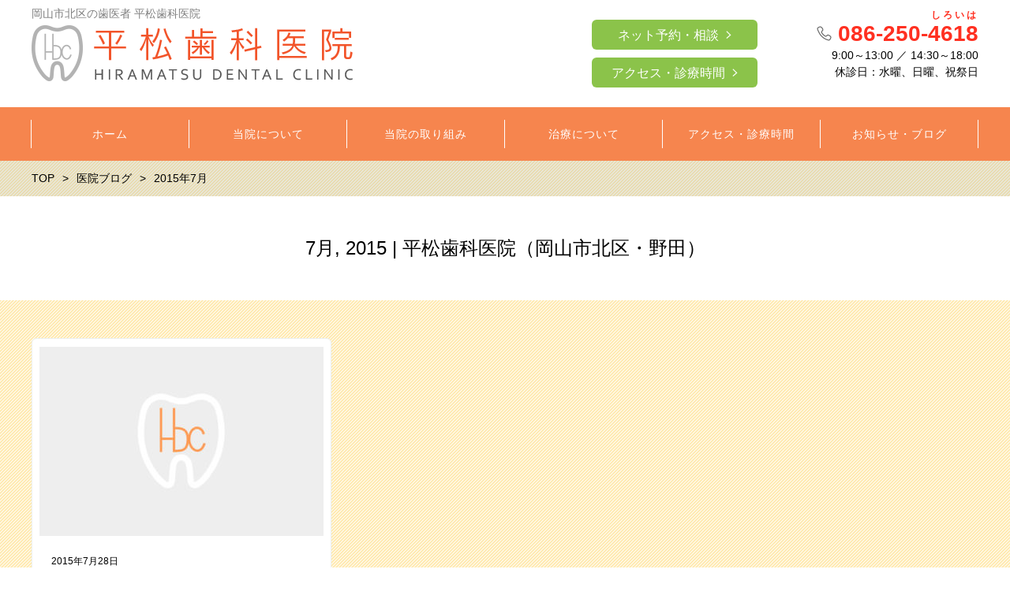

--- FILE ---
content_type: text/html; charset=UTF-8
request_url: https://hiramatsu-dental.net/2015/07/
body_size: 8347
content:
<!DOCTYPE html>
<html dir="ltr" lang="ja" prefix="og: https://ogp.me/ns#" prefix="og: http://ogp.me/ns# fb: http://ogp.me/ns/fb# article: http://ogp.me/ns/article#">
<head>
	<meta http-equiv="X-UA-Compatible" content="IE=edge,chrome=1">
<meta charset="UTF-8">
<meta name="viewport" content="width=device-width">

<!--[if lt IE 9]>
<script src="https://hiramatsu-dental.net/wp-content/themes/dt18/js/html5shiv.js"></script>
<![endif]-->
	
	
		<!-- All in One SEO 4.8.7 - aioseo.com -->
		<title>7月, 2015 | 平松歯科医院（岡山市北区・野田）</title>
	<meta name="robots" content="noindex, max-image-preview:large" />
	<link rel="canonical" href="https://hiramatsu-dental.net/2015/07/" />
	<meta name="generator" content="All in One SEO (AIOSEO) 4.8.7" />
		<script type="application/ld+json" class="aioseo-schema">
			{"@context":"https:\/\/schema.org","@graph":[{"@type":"BreadcrumbList","@id":"https:\/\/hiramatsu-dental.net\/2015\/07\/#breadcrumblist","itemListElement":[{"@type":"ListItem","@id":"https:\/\/hiramatsu-dental.net#listItem","position":1,"name":"\u30db\u30fc\u30e0","item":"https:\/\/hiramatsu-dental.net","nextItem":{"@type":"ListItem","@id":"https:\/\/hiramatsu-dental.net\/2015\/#listItem","name":2015}},{"@type":"ListItem","@id":"https:\/\/hiramatsu-dental.net\/2015\/#listItem","position":2,"name":2015,"item":"https:\/\/hiramatsu-dental.net\/2015\/","nextItem":{"@type":"ListItem","@id":"https:\/\/hiramatsu-dental.net\/2015\/07\/#listItem","name":"07"},"previousItem":{"@type":"ListItem","@id":"https:\/\/hiramatsu-dental.net#listItem","name":"\u30db\u30fc\u30e0"}},{"@type":"ListItem","@id":"https:\/\/hiramatsu-dental.net\/2015\/07\/#listItem","position":3,"name":"07","previousItem":{"@type":"ListItem","@id":"https:\/\/hiramatsu-dental.net\/2015\/#listItem","name":2015}}]},{"@type":"CollectionPage","@id":"https:\/\/hiramatsu-dental.net\/2015\/07\/#collectionpage","url":"https:\/\/hiramatsu-dental.net\/2015\/07\/","name":"7\u6708, 2015 | \u5e73\u677e\u6b6f\u79d1\u533b\u9662\uff08\u5ca1\u5c71\u5e02\u5317\u533a\u30fb\u91ce\u7530\uff09","inLanguage":"ja","isPartOf":{"@id":"https:\/\/hiramatsu-dental.net\/#website"},"breadcrumb":{"@id":"https:\/\/hiramatsu-dental.net\/2015\/07\/#breadcrumblist"}},{"@type":"Organization","@id":"https:\/\/hiramatsu-dental.net\/#organization","name":"\u5e73\u677e\u6b6f\u79d1\u533b\u9662\uff08\u5ca1\u5c71\u5e02\u5317\u533a\u30fb\u91ce\u7530\uff09","url":"https:\/\/hiramatsu-dental.net\/"},{"@type":"WebSite","@id":"https:\/\/hiramatsu-dental.net\/#website","url":"https:\/\/hiramatsu-dental.net\/","name":"\u5e73\u677e\u6b6f\u79d1\u533b\u9662\uff08\u5ca1\u5c71\u5e02\u5317\u533a\u30fb\u91ce\u7530\uff09","inLanguage":"ja","publisher":{"@id":"https:\/\/hiramatsu-dental.net\/#organization"}}]}
		</script>
		<!-- All in One SEO -->

<link rel='dns-prefetch' href='//s.w.org' />
		<script type="text/javascript">
			window._wpemojiSettings = {"baseUrl":"https:\/\/s.w.org\/images\/core\/emoji\/13.0.1\/72x72\/","ext":".png","svgUrl":"https:\/\/s.w.org\/images\/core\/emoji\/13.0.1\/svg\/","svgExt":".svg","source":{"concatemoji":"https:\/\/hiramatsu-dental.net\/wp-includes\/js\/wp-emoji-release.min.js?ver=5.7.14"}};
			!function(e,a,t){var n,r,o,i=a.createElement("canvas"),p=i.getContext&&i.getContext("2d");function s(e,t){var a=String.fromCharCode;p.clearRect(0,0,i.width,i.height),p.fillText(a.apply(this,e),0,0);e=i.toDataURL();return p.clearRect(0,0,i.width,i.height),p.fillText(a.apply(this,t),0,0),e===i.toDataURL()}function c(e){var t=a.createElement("script");t.src=e,t.defer=t.type="text/javascript",a.getElementsByTagName("head")[0].appendChild(t)}for(o=Array("flag","emoji"),t.supports={everything:!0,everythingExceptFlag:!0},r=0;r<o.length;r++)t.supports[o[r]]=function(e){if(!p||!p.fillText)return!1;switch(p.textBaseline="top",p.font="600 32px Arial",e){case"flag":return s([127987,65039,8205,9895,65039],[127987,65039,8203,9895,65039])?!1:!s([55356,56826,55356,56819],[55356,56826,8203,55356,56819])&&!s([55356,57332,56128,56423,56128,56418,56128,56421,56128,56430,56128,56423,56128,56447],[55356,57332,8203,56128,56423,8203,56128,56418,8203,56128,56421,8203,56128,56430,8203,56128,56423,8203,56128,56447]);case"emoji":return!s([55357,56424,8205,55356,57212],[55357,56424,8203,55356,57212])}return!1}(o[r]),t.supports.everything=t.supports.everything&&t.supports[o[r]],"flag"!==o[r]&&(t.supports.everythingExceptFlag=t.supports.everythingExceptFlag&&t.supports[o[r]]);t.supports.everythingExceptFlag=t.supports.everythingExceptFlag&&!t.supports.flag,t.DOMReady=!1,t.readyCallback=function(){t.DOMReady=!0},t.supports.everything||(n=function(){t.readyCallback()},a.addEventListener?(a.addEventListener("DOMContentLoaded",n,!1),e.addEventListener("load",n,!1)):(e.attachEvent("onload",n),a.attachEvent("onreadystatechange",function(){"complete"===a.readyState&&t.readyCallback()})),(n=t.source||{}).concatemoji?c(n.concatemoji):n.wpemoji&&n.twemoji&&(c(n.twemoji),c(n.wpemoji)))}(window,document,window._wpemojiSettings);
		</script>
		<style type="text/css">
img.wp-smiley,
img.emoji {
	display: inline !important;
	border: none !important;
	box-shadow: none !important;
	height: 1em !important;
	width: 1em !important;
	margin: 0 .07em !important;
	vertical-align: -0.1em !important;
	background: none !important;
	padding: 0 !important;
}
</style>
	<link rel='stylesheet' id='sbi_styles-css'  href='https://hiramatsu-dental.net/wp-content/plugins/instagram-feed/css/sbi-styles.min.css?ver=6.9.1' type='text/css' media='all' />
<link rel='stylesheet' id='wp-block-library-css'  href='https://hiramatsu-dental.net/wp-includes/css/dist/block-library/style.min.css?ver=5.7.14' type='text/css' media='all' />
<link rel='stylesheet' id='ns-common-css'  href='https://hiramatsu-dental.net/wp-content/themes/dt18/css/ns-common.css?ver=1.8.1.2' type='text/css' media='all' />
<link rel='stylesheet' id='blocks-theme-css'  href='https://hiramatsu-dental.net/wp-content/themes/dt18/css/blocks-theme.css?ver=1.8.1.2' type='text/css' media='all' />
<link rel='stylesheet' id='bxslider-css'  href='https://hiramatsu-dental.net/wp-content/themes/dt18/css/jquery.bxslider.css?ver=4.2.5f-1' type='text/css' media='all' />
<script type='text/javascript' src='https://hiramatsu-dental.net/wp-includes/js/jquery/jquery.min.js?ver=3.5.1' id='jquery-core-js'></script>
<script type='text/javascript' src='https://hiramatsu-dental.net/wp-includes/js/jquery/jquery-migrate.min.js?ver=3.3.2' id='jquery-migrate-js'></script>
<script type='text/javascript' src='https://hiramatsu-dental.net/wp-content/themes/dt18/js/jquery.bxslider.js?ver=4.2.14fix-1' id='bxslider-js'></script>
<script type='text/javascript' src='https://hiramatsu-dental.net/wp-content/themes/dt18/js/ofi.min.js?ver=3.2.3' id='objectFitImages-js'></script>
<script type='text/javascript' src='https://hiramatsu-dental.net/wp-content/themes/dt18/js/theia-sticky-sidebar.js?ver=4.2.5' id='theia-sticky-sidebar-js'></script>
<script type='text/javascript' id='site-js-extra'>
/* <![CDATA[ */
var NSTheme = {"bxslider":{"auto":true,"pause":10000,"touchEnabled":true}};
/* ]]> */
</script>
<script type='text/javascript' src='https://hiramatsu-dental.net/wp-content/themes/dt18/js/site.js?ver=1.8.1.2' id='site-js'></script>
<link rel="https://api.w.org/" href="https://hiramatsu-dental.net/wp-json/" /><link rel="EditURI" type="application/rsd+xml" title="RSD" href="https://hiramatsu-dental.net/xmlrpc.php?rsd" />
<link rel="wlwmanifest" type="application/wlwmanifest+xml" href="https://hiramatsu-dental.net/wp-includes/wlwmanifest.xml" /> 
<meta name="generator" content="WordPress 5.7.14" />
<link rel="index" href="https://hiramatsu-dental.net/" />
<style>
.header-col-left .header-banner-reservation .button, .header-col-right .header-banner-reservation .button {
	-moz-border-radius: 6px;
	-webkit-border-radius: 6px;
	border-radius: 6px;
}

.post-summary .item {
	-moz-border-radius: 6px;
	-webkit-border-radius: 6px;
	border-radius: 6px;
}

@media screen and (min-width: 569px) {
	.hover-post-summary-rich .post-summary .item a {
		-moz-border-radius: 6px;
		-webkit-border-radius: 6px;
		border-radius: 6px;
	}
}

@media screen and (max-width: 568px) {
	.front-new.sp-simple .items {
		-moz-border-radius: 6px;
		-webkit-border-radius: 6px;
		border-radius: 6px;
		overflow: hidden;
	}
	
	.front-new.sp-simple .item {
		-moz-border-radius: 0;
		-webkit-border-radius: 0;
		border-radius: 0;
	}
}

.single-author {
	-moz-border-radius: 6px;
	-webkit-border-radius: 6px;
	border-radius: 6px;
}

.post-content pre {
	-moz-border-radius: 6px;
	-webkit-border-radius: 6px;
	border-radius: 6px;
}

.pagination span, .pagination a {
	-moz-border-radius: 6px;
	-webkit-border-radius: 6px;
	border-radius: 6px;
}

.ns-button, button, input[type="button"], input[type="reset"], input[type="submit"], #header-menu-sp .header-banner-reservation .button, .front-new .footer .button, .single-cta .button, .single-buttonrow .button, .page-inquiry .button-contact, .widget_nsd_business_banner .button-contact {
	-moz-border-radius: 6px;
	-webkit-border-radius: 6px;
	border-radius: 6px;
}

select {
	-moz-border-radius: 6px;
	-webkit-border-radius: 6px;
	border-radius: 6px;
}

input[type="text"], input[type="search"], input[type="tel"], input[type="url"], input[type="email"], input[type="password"], input[type="datetime"], input[type="date"], input[type="month"], input[type="week"], input[type="time"], input[type="datetime-local"], input[type="number"], input[type="color"], textarea {
	-moz-border-radius: 6px;
	-webkit-border-radius: 6px;
	border-radius: 6px;
}

	.post-content h1, .post-content h2 {
	-moz-border-radius: 6px;
	-webkit-border-radius: 6px;
	border-radius: 6px;
}
	
	#header, .mainmenu-pc-short > .menu-item > ul {
	background-color: #ffffff;
}
	
.header-tel-color {
	color: #ff3021;
}


.header-menu-color, .header-menu-color .sub-menu, .header-menu-color .children {
	background-color: #f6854e;
}
.news-pick-inner1{
	border-color: #f6854e;
}
.faction__button a{
	color: #f6854e;
}

.header-menu-text-color {
	color: #ffffff;
}

.header-menu-text-color .mainmenu-pc-short a:hover, .header-menu-text-color .mainmenu-pc-short a:active {
	color: inherit;
	opacity: 0.8;
}

.header-menu-text-color .mainmenu-pc-short > .menu-item-has-children a:hover, .header-menu-text-color .mainmenu-pc-short > .menu-item-has-children a:active {
	opacity: 1;
}

.mainmenu-pc-full > li:first-child:before, .mainmenu-pc-full > li:after, .mainmenu-pc-full .sub-menu > li + li:before, .mainmenu-pc-full .children > li + li:before {
	background-color: #ffffff;
}

.mainmenu-sp > li, .mainmenu-pc-full .sub-menu, .mainmenu-pc-full .children, .mainmenu-sp .sub-menu, .mainmenu-sp .children {
	border-color: #ffffff;
}

#content {
	background-color: #ffebb5;
}

.label-color {
	color: #ffffff;
	background-color: #8bc34a;
}

.title-color, .comment-content h1, .comment-content h2, .comment-content h3 {
	color: #f25c00;
}

	.post-content h1, .post-content h2 {
		padding: 14px 16px;
		color: #ffffff;
		line-height: 1.2;
		background-color: #f25c00;
	}
	
	.post-content h3 {
		font-size: 1.7em;
	}
	
	.post-content h3:after {
		content: "";
		display: block;
		width: 100%;
		height: 2px;
		margin-top: 2px;
		background: -moz-linear-gradient(left, #f25c00 0%,#f25c00 20%,#cccccc 20.1%,#cccccc 100%); /* FF3.6-15 */
		background: -webkit-linear-gradient(left, #f25c00 0%,#f25c00 20%,#cccccc 20.1%,#cccccc 100%); /* Chrome10-25,Safari5.1-6 */
		background: linear-gradient(to right, #f25c00 0%,#f25c00 20%,#cccccc 20.1%,#cccccc 100%);
	}
	
	.post-content h4 {
		font-size: 1.3em;
	}

.button-color, .button-color:hover, .button-color:active,
.post-content .button-color, .post-content .button-color:hover, .post-content .button-color:active,
.text-white .button-color, .text-white .button-color:hover, .text-white .button-color:active,
.text-gray .button-color, .text-gray .button-color:hover, .text-gray .button-color:active {
	color: #ffffff;
	background-color: #8bc34a;
}

.ns-button-color, .ns-button-color:hover, .ns-button-color:active,
.ns-button-color-large, .ns-button-color-large:hover, .ns-button-color-large:active,
.ns-button-color-medium, .ns-button-color-medium:hover, .ns-button-color-medium:active,
.ns-button-color-small, .ns-button-color-small:hover, .ns-button-color-small:active {
	background-color: #8bc34a;
}

a.ns-button-color, a.ns-button-color:hover, a.ns-button-color:active,
a.ns-button-color-large, a.ns-button-color-large:hover, a.ns-button-color-large:active,
a.ns-button-color-medium, a.ns-button-color-medium:hover, a.ns-button-color-medium:active,
a.ns-button-color-small, a.ns-button-color-small:hover, a.ns-button-color-small:active {
	color: #ffffff;
}

#footer {
	background-color: #ebab84;
}

body, .footer-widgets .widget {
	color : #000000;
}

.post-content-main, .comment-content {
	font-size: 15px;
}

.post-content-main p, .post-content-main div, .post-content-main ul, .post-content-main dl, .post-content-main ol, .post-content-main blockquote, .post-content-main table, .post-content-main pre, .post-content-main figure, .comment-content p, .comment-content div, .comment-content ul, .comment-content dl, .comment-content ol, .comment-content blockquote, .comment-content table, .comment-content pre, .comment-content figure {
	margin-top: 23px;
	margin-bottom: 23px;
}

.post-content h1, .post-content h2, .post-content h3, .post-content h4, .post-content h5, .post-content h6, .comment-content h1, .comment-content h2, .comment-content h3, .comment-content h4, .comment-content h5, .comment-content h6 {
	margin-top: 46px;
	margin-bottom: 23px;
}


.post-content-sidebar {
    margin-top: 24px !important;
    margin-bottom: 0 !important;
}

a img:hover{
    opacity: 0.8;
}

@media (max-width: 736px){
#click_to_call_bar {
    margin: 2% 7% !important;
    width: 84% !important;
    height: 45px !important;
    line-height: 45px !important;
    -moz-border-radius: 6px;
    -webkit-border-radius: 6px;
    border-radius: 6px;
    z-index: 8 !important;
}
#footer{ padding-bottom:50px; }
}</style>
		<style type="text/css" id="wp-custom-css">
			.kazari {
	text-align: left;
}
@media (max-width: 568px) {
	.kazari {
		text-align: left;
		width: 40px;
		height: 30px;
	}
}
.ct-back {
	width: 100%;
	color: #fff;
	padding: 1em;
	background: #000 url("https://hiramatsu-dental.net/wp-content/uploads/computed-tomography_02.jpg") center / cover no-repeat;	
}		</style>
			<!-- Google Tag Manager -->
<script>(function(w,d,s,l,i){w[l]=w[l]||[];w[l].push({'gtm.start':
new Date().getTime(),event:'gtm.js'});var f=d.getElementsByTagName(s)[0],
j=d.createElement(s),dl=l!='dataLayer'?'&l='+l:'';j.async=true;j.src=
'https://www.googletagmanager.com/gtm.js?id='+i+dl;f.parentNode.insertBefore(j,f);
})(window,document,'script','dataLayer','GTM-K8L3S3Z');</script>
<!-- End Google Tag Manager -->
</head>

<body class="archive date hover-front-custom-rich">
	<!-- Google Tag Manager (noscript) -->
<noscript><iframe src="https://www.googletagmanager.com/ns.html?id=GTM-K8L3S3Z"
height="0" width="0" style="display:none;visibility:hidden"></iframe></noscript>
<!-- End Google Tag Manager (noscript) -->
<div class="overlay_resv">
	<div class="btn_area">
		<p>予約システムのページが開きます。</p>
		<p>予約完了後の<span>返信はありません</span>ので予めご了承ください。</p>
		<div class="resv_btn">
			<a class="button resv_btn-close">閉じる</a>
			<button class="resv_btn-open">予約に進む</button>
		</div>
	</div>
</div>
	<div id="fb-root"></div>
<script>(function(d, s, id) {
  var js, fjs = d.getElementsByTagName(s)[0];
  if (d.getElementById(id)) return;
  js = d.createElement(s); js.id = id;
  js.src = "//connect.facebook.net/ja_JP/sdk.js#xfbml=1&version=v2.4";
  fjs.parentNode.insertBefore(js, fjs);
}(document, 'script', 'facebook-jssdk'));</script>
	
	<div id="wrap">
					<div id="firstview" class="firstview-overleft">
								
								
				<header id="header" class="text-gray">
					<div class="container">
													<!-- サイトロゴ -->
							<div class="header-branding">
	<h1 class="header_h1">岡山市北区の歯医者 平松歯科医院</h1>
	<div class="title">
		<a href="https://hiramatsu-dental.net"><img width="407" height="71" src="https://hiramatsu-dental.net/wp-content/uploads/logo_pc.png" class="attachment-post-single-eyecatch size-post-single-eyecatch" alt="" loading="lazy" srcset="https://hiramatsu-dental.net/wp-content/uploads/logo_pc.png 407w, https://hiramatsu-dental.net/wp-content/uploads/logo_pc-300x52.png 300w" sizes="(max-width: 407px) 100vw, 407px" /></a>
	</div>
	
	<div class="title-sp">
		<a href="https://hiramatsu-dental.net"><img width="235" height="30" src="https://hiramatsu-dental.net/wp-content/uploads/logo_sp.png" class="attachment-post-single-eyecatch size-post-single-eyecatch" alt="" loading="lazy" /></a>
	</div>
</div><!-- .header-branding -->
												
							
							<div class="header-col-right">
																	
<div class="header-banner-item header-banner-reservation">
	<a href="https://v2.apodent.jp/app/entry/698/hrmtdc/" target="_blank" class="header-reservation-first resv-modal button button-color button-dark">ネット予約・相談</a>
	<a href="https://hiramatsu-dental.net/access/"  class="button button-color button-dark">アクセス・診療時間</a>
</div><!-- .header-banner-reservation -->																
																	<div class="header-banner-item header-banner-tel">
			<p class="tel">
							<span class="header-tel-color">
					086-250-4618				</span>
				<span class="header-tel-goro header-tel-color">しろいは</span>
					</p>
		
			<p class="hours">
			9:00～13:00 ／ 14:30～18:00<br />
休診日：水曜、日曜、祝祭日		</p>
	</div><!-- .header-banner-tel -->
							</div><!-- .header-right -->
												
												
												
						<!-- ヘッダースマートフォンメニュー -->
						<div class="header-sp-button ">
			<p class="header-sp-button-inner"></p>
	</div>
					</div><!-- .container -->
				</header><!-- #header -->
				
									<!-- メインメニュー PC (Full) -->
					<nav id="header-menu" class="header-menu-color header-menu-text-color text-white">
	<ul id="menu-%e3%83%a1%e3%82%a4%e3%83%b3%e3%83%a1%e3%83%8b%e3%83%a5%e3%83%bc" class="mainmenu mainmenu-pc mainmenu-pc-full"><li id="menu-item-569" class="menu-item menu-item-type-post_type menu-item-object-page menu-item-home menu-item-cols-6 menu-item-569"><a href="https://hiramatsu-dental.net/"><span>ホーム</span></a></li>
<li id="menu-item-649" class="menu-item menu-item-type-post_type menu-item-object-page menu-item-has-children menu-item-cols-6 menu-item-649"><a href="https://hiramatsu-dental.net/about_office/"><span>当院について</span></a>
<ul class="sub-menu">
	<li id="menu-item-557" class="menu-item menu-item-type-post_type menu-item-object-page menu-item-557"><a href="https://hiramatsu-dental.net/about_office/policy/"><span>医院理念</span></a></li>
	<li id="menu-item-558" class="menu-item menu-item-type-post_type menu-item-object-page menu-item-558"><a href="https://hiramatsu-dental.net/about_office/doctor/"><span>ドクター紹介</span></a></li>
	<li id="menu-item-556" class="menu-item menu-item-type-post_type menu-item-object-page menu-item-556"><a href="https://hiramatsu-dental.net/about_office/phototour/"><span>院内フォトツアー</span></a></li>
	<li id="menu-item-652" class="menu-item menu-item-type-post_type menu-item-object-page menu-item-652"><a href="https://hiramatsu-dental.net/about_office/equipment/"><span>院内設備へのこだわり</span></a></li>
	<li id="menu-item-2368" class="menu-item menu-item-type-post_type menu-item-object-page menu-item-2368"><a href="https://hiramatsu-dental.net/computed-tomography/"><span>歯科用CT</span></a></li>
	<li id="menu-item-2626" class="menu-item menu-item-type-post_type menu-item-object-page menu-item-2626"><a href="https://hiramatsu-dental.net/about_office/jaos/"><span>第一種歯科感染管理施設に認定されています</span></a></li>
</ul>
</li>
<li id="menu-item-718" class="menu-item menu-item-type-post_type menu-item-object-page menu-item-has-children menu-item-cols-6 menu-item-718"><a href="https://hiramatsu-dental.net/relief/"><span>当院の取り組み</span></a>
<ul class="sub-menu">
	<li id="menu-item-734" class="menu-item menu-item-type-post_type menu-item-object-page menu-item-734"><a href="https://hiramatsu-dental.net/relief/patience/"><span>治療中辛くなったとき・・・</span></a></li>
	<li id="menu-item-735" class="menu-item menu-item-type-post_type menu-item-object-page menu-item-735"><a href="https://hiramatsu-dental.net/relief/qa/"><span>知りたいにこたえます</span></a></li>
	<li id="menu-item-733" class="menu-item menu-item-type-post_type menu-item-object-page menu-item-733"><a href="https://hiramatsu-dental.net/relief/treatment_policy/"><span>診療方針～しっかり説明します</span></a></li>
	<li id="menu-item-732" class="menu-item menu-item-type-post_type menu-item-object-page menu-item-732"><a href="https://hiramatsu-dental.net/relief/4safties/"><span>４つの対策・ルール</span></a></li>
</ul>
</li>
<li id="menu-item-654" class="menu-item menu-item-type-post_type menu-item-object-page menu-item-has-children menu-item-cols-6 menu-item-654"><a href="https://hiramatsu-dental.net/treatment/"><span>治療について</span></a>
<ul class="sub-menu">
	<li id="menu-item-655" class="menu-item menu-item-type-post_type menu-item-object-page menu-item-655"><a href="https://hiramatsu-dental.net/treatment/peculiarity/"><span>治療のこだわり</span></a></li>
	<li id="menu-item-1395" class="menu-item menu-item-type-post_type menu-item-object-page menu-item-1395"><a href="https://hiramatsu-dental.net/treatment/botox/"><span>ボツリヌストキシン治療</span></a></li>
	<li id="menu-item-1396" class="menu-item menu-item-type-post_type menu-item-object-page menu-item-1396"><a href="https://hiramatsu-dental.net/treatment/massage/"><span>歯肉マッサージ</span></a></li>
	<li id="menu-item-2051" class="menu-item menu-item-type-post_type menu-item-object-page menu-item-2051"><a href="https://hiramatsu-dental.net/treatment/mouthguard/"><span>スポーツマウスガード</span></a></li>
	<li id="menu-item-707" class="menu-item menu-item-type-post_type menu-item-object-page menu-item-707"><a href="https://hiramatsu-dental.net/treatment/front_teeth/"><span>前歯のかぶせもの</span></a></li>
	<li id="menu-item-706" class="menu-item menu-item-type-post_type menu-item-object-page menu-item-706"><a href="https://hiramatsu-dental.net/treatment/crown/"><span>奥歯のかぶせもの</span></a></li>
	<li id="menu-item-705" class="menu-item menu-item-type-post_type menu-item-object-page menu-item-705"><a href="https://hiramatsu-dental.net/treatment/inlay/"><span>つめもの</span></a></li>
	<li id="menu-item-802" class="menu-item menu-item-type-post_type menu-item-object-page menu-item-802"><a href="https://hiramatsu-dental.net/treatment/denture/"><span>入れ歯</span></a></li>
	<li id="menu-item-674" class="menu-item menu-item-type-post_type menu-item-object-page menu-item-674"><a href="https://hiramatsu-dental.net/treatment/caries/"><span>むし歯の原因と治療</span></a></li>
	<li id="menu-item-678" class="menu-item menu-item-type-post_type menu-item-object-page menu-item-678"><a href="https://hiramatsu-dental.net/treatment/perio/"><span>歯周病とは</span></a></li>
</ul>
</li>
<li id="menu-item-560" class="menu-item menu-item-type-post_type menu-item-object-page menu-item-cols-6 menu-item-560"><a href="https://hiramatsu-dental.net/access/"><span>アクセス・診療時間</span></a></li>
<li id="menu-item-559" class="menu-item menu-item-type-post_type menu-item-object-page current_page_parent menu-item-cols-6 menu-item-559"><a href="https://hiramatsu-dental.net/blog/"><span>お知らせ・ブログ</span></a></li>
</ul></nav><!-- #header-menu -->
								
				<!-- メインメニュー SP -->
				<div id="header-menu-sp" class="header-menu-color text-white">
	<!-- メニュー -->
	<ul id="menu-%e3%83%a1%e3%82%a4%e3%83%b3%e3%83%a1%e3%83%8b%e3%83%a5%e3%83%bc-1" class="mainmenu mainmenu-sp header-menu-text-color"><li class="menu-item menu-item-type-post_type menu-item-object-page menu-item-home menu-item-569"><a href="https://hiramatsu-dental.net/"><span>ホーム</span></a></li>
<li class="menu-item menu-item-type-post_type menu-item-object-page menu-item-has-children menu-item-649"><a href="https://hiramatsu-dental.net/about_office/"><span>当院について</span></a>
<ul class="sub-menu">
	<li class="menu-item menu-item-type-post_type menu-item-object-page menu-item-557"><a href="https://hiramatsu-dental.net/about_office/policy/"><span>医院理念</span></a></li>
	<li class="menu-item menu-item-type-post_type menu-item-object-page menu-item-558"><a href="https://hiramatsu-dental.net/about_office/doctor/"><span>ドクター紹介</span></a></li>
	<li class="menu-item menu-item-type-post_type menu-item-object-page menu-item-556"><a href="https://hiramatsu-dental.net/about_office/phototour/"><span>院内フォトツアー</span></a></li>
	<li class="menu-item menu-item-type-post_type menu-item-object-page menu-item-652"><a href="https://hiramatsu-dental.net/about_office/equipment/"><span>院内設備へのこだわり</span></a></li>
	<li class="menu-item menu-item-type-post_type menu-item-object-page menu-item-2368"><a href="https://hiramatsu-dental.net/computed-tomography/"><span>歯科用CT</span></a></li>
	<li class="menu-item menu-item-type-post_type menu-item-object-page menu-item-2626"><a href="https://hiramatsu-dental.net/about_office/jaos/"><span>第一種歯科感染管理施設に認定されています</span></a></li>
</ul>
</li>
<li class="menu-item menu-item-type-post_type menu-item-object-page menu-item-has-children menu-item-718"><a href="https://hiramatsu-dental.net/relief/"><span>当院の取り組み</span></a>
<ul class="sub-menu">
	<li class="menu-item menu-item-type-post_type menu-item-object-page menu-item-734"><a href="https://hiramatsu-dental.net/relief/patience/"><span>治療中辛くなったとき・・・</span></a></li>
	<li class="menu-item menu-item-type-post_type menu-item-object-page menu-item-735"><a href="https://hiramatsu-dental.net/relief/qa/"><span>知りたいにこたえます</span></a></li>
	<li class="menu-item menu-item-type-post_type menu-item-object-page menu-item-733"><a href="https://hiramatsu-dental.net/relief/treatment_policy/"><span>診療方針～しっかり説明します</span></a></li>
	<li class="menu-item menu-item-type-post_type menu-item-object-page menu-item-732"><a href="https://hiramatsu-dental.net/relief/4safties/"><span>４つの対策・ルール</span></a></li>
</ul>
</li>
<li class="menu-item menu-item-type-post_type menu-item-object-page menu-item-has-children menu-item-654"><a href="https://hiramatsu-dental.net/treatment/"><span>治療について</span></a>
<ul class="sub-menu">
	<li class="menu-item menu-item-type-post_type menu-item-object-page menu-item-655"><a href="https://hiramatsu-dental.net/treatment/peculiarity/"><span>治療のこだわり</span></a></li>
	<li class="menu-item menu-item-type-post_type menu-item-object-page menu-item-1395"><a href="https://hiramatsu-dental.net/treatment/botox/"><span>ボツリヌストキシン治療</span></a></li>
	<li class="menu-item menu-item-type-post_type menu-item-object-page menu-item-1396"><a href="https://hiramatsu-dental.net/treatment/massage/"><span>歯肉マッサージ</span></a></li>
	<li class="menu-item menu-item-type-post_type menu-item-object-page menu-item-2051"><a href="https://hiramatsu-dental.net/treatment/mouthguard/"><span>スポーツマウスガード</span></a></li>
	<li class="menu-item menu-item-type-post_type menu-item-object-page menu-item-707"><a href="https://hiramatsu-dental.net/treatment/front_teeth/"><span>前歯のかぶせもの</span></a></li>
	<li class="menu-item menu-item-type-post_type menu-item-object-page menu-item-706"><a href="https://hiramatsu-dental.net/treatment/crown/"><span>奥歯のかぶせもの</span></a></li>
	<li class="menu-item menu-item-type-post_type menu-item-object-page menu-item-705"><a href="https://hiramatsu-dental.net/treatment/inlay/"><span>つめもの</span></a></li>
	<li class="menu-item menu-item-type-post_type menu-item-object-page menu-item-802"><a href="https://hiramatsu-dental.net/treatment/denture/"><span>入れ歯</span></a></li>
	<li class="menu-item menu-item-type-post_type menu-item-object-page menu-item-674"><a href="https://hiramatsu-dental.net/treatment/caries/"><span>むし歯の原因と治療</span></a></li>
	<li class="menu-item menu-item-type-post_type menu-item-object-page menu-item-678"><a href="https://hiramatsu-dental.net/treatment/perio/"><span>歯周病とは</span></a></li>
</ul>
</li>
<li class="menu-item menu-item-type-post_type menu-item-object-page menu-item-560"><a href="https://hiramatsu-dental.net/access/"><span>アクセス・診療時間</span></a></li>
<li class="menu-item menu-item-type-post_type menu-item-object-page current_page_parent menu-item-559"><a href="https://hiramatsu-dental.net/blog/"><span>お知らせ・ブログ</span></a></li>
</ul>	
	<!-- ヘッダーバナー -->
	<div class="header-banner">
					
<div class="header-banner-item header-banner-reservation">
	<a href="https://v2.apodent.jp/app/entry/698/hrmtdc/" target="_blank" class="header-reservation-first resv-modal button button-color button-dark">ネット予約・相談</a>
	<a href="https://hiramatsu-dental.net/access/"  class="button button-color button-dark">アクセス・診療時間</a>
</div><!-- .header-banner-reservation -->				
					<div class="header-banner-item header-banner-tel">
			<p class="tel">
							<span class="header-tel-color">
					086-250-4618				</span>
				<span class="header-tel-goro header-tel-color">しろいは</span>
					</p>
		
			<p class="hours">
			9:00～13:00 ／ 14:30～18:00<br />
休診日：水曜、日曜、祝祭日		</p>
	</div><!-- .header-banner-tel -->
				
				
			</div><!-- .header-banner -->
</div><!-- #header-menu -->
				
							</div>
				
		<div id="content" class="content-bg-image-white">
							<!-- パンくずリスト -->
				<div id="breadcrumb">
		<ul itemscope itemtype="http://schema.org/BreadcrumbList">
									<li itemprop="itemListElement" itemscope itemtype="http://schema.org/ListItem">
					<a itemprop="item" href="https://hiramatsu-dental.net"><span itemprop="name">TOP</span></a>
				</li>
												<li itemprop="itemListElement" itemscope itemtype="http://schema.org/ListItem">
					<a itemprop="item" href="https://hiramatsu-dental.net/blog/"><span itemprop="name">医院ブログ</span></a>
				</li>
												<li itemprop="itemListElement" itemscope itemtype="http://schema.org/ListItem">
					<span itemprop="name">2015年7月</span>
				</li>
						</ul>
</div><!-- #breadcrumb -->
			
	<div class="archive-posts post-summary">
					<header class="header ">
				<h2 class="title">
					7月, 2015 | 平松歯科医院（岡山市北区・野田）				</h2>
			</header>
				
		<div class="items">
			<ul>
									<li class="item item-post">
	<a href="https://hiramatsu-dental.net/2015/07/28/%e2%98%86%e3%81%8a%e7%9f%a5%e3%82%89%e3%81%9b%e2%98%86%e3%80%80%ef%bd%8b/">
				<div class="eyecatch" style="background-image: url(https://hiramatsu-dental.net/wp-content/uploads/no-image-360x240.jpg);">
		</div>
		
		<div class="detail">
			<p class="date"><span>2015年7月28日</span></p>
			
			<div class="text">
				<h3 class="title">☆お知らせ☆　Ｋ</h3>
				
				<div class="excerpt">
					<p>&nbsp; こんにちは★! &nbsp; 梅雨が明けて本当に暑くなり…</p>
				</div>
			</div>
			
			<div class="info tip-list">
				<ul class="category">
												<li class="tip label-color">お知らせ</li>
										</ul>
			</div>
		</div>
	</a>
</li><!-- .item -->
							</ul>
		</div>
		
			</div><!-- .home-posts -->


		</div><!-- #content -->
		
					<footer id="footer" class="text-gray">
				<!-- ページアップボタン -->
				<div class="footer-pageup">
					<a href="#" class="button-color button-dark">トップへ戻る</a>
				</div>
				
				<!-- フッターウィジェット -->
									<div class="footer-widgets">
						<div class="col col-left">
							<div id="custom_html-2" class="widget_text widget widget_custom_html"><div class="textwidget custom-html-widget"><a href="/relief/"><img class="aligncenter size-full" src="https://hiramatsu-dental.net/wp-content/uploads/widget_safe_03.png" alt="当院の取り組み" /></a></div></div>						</div>
						
						<div class="col col-center">
							<div id="custom_html-3" class="widget_text widget widget_custom_html"><div class="textwidget custom-html-widget"><a href="/blog/"><img class="aligncenter size-full" src="https://hiramatsu-dental.net/wp-content/uploads/widget_blog_03.png" alt="医院ブログ" /></a></div></div>						</div>
						
						<div class="col col-right">
							<div id="custom_html-4" class="widget_text widget widget_custom_html"><div class="textwidget custom-html-widget"><a href="https://v2.apodent.jp/app/entry/698/hrmtdc/" target="_blank" rel="noopener" class="resv-modal  footer-reservation-first"><img class="aligncenter" src="https://hiramatsu-dental.net/wp-content/uploads/widget_reservation.png" alt="ネット予約" width="568" height="270" /></a></div></div>						</div>
					</div>
								
				<!-- フッターコンテンツ -->
								
				<!-- クレジット -->
				<div class="footer-credit">
					Copyright © 平松歯科医院へお気軽にご相談ください。				</div>
				
				<!-- SP action button -->
				<div class="faction">
				  <ul class="faction__button">
				      <li><a href="tel:086-250-4618" class="faction__button__tel"><span class="icon-phone"></span>086-250-4618</a></li>
				      <li><a href="https://v2.apodent.jp/app/entry/698/hrmtdc/" target="_blank" rel="noopenner" class="resv-modal faction__button__resv"><span class="icon-calendar"></span>ネット予約</a></li>
				  </ul>
				</div>

			</footer><!-- #footer -->
				
	</div><!-- #wrap -->

<!-- Instagram Feed JS -->
<script type="text/javascript">
var sbiajaxurl = "https://hiramatsu-dental.net/wp-admin/admin-ajax.php";
</script>
<script type='text/javascript' src='https://hiramatsu-dental.net/wp-includes/js/wp-embed.min.js?ver=5.7.14' id='wp-embed-js'></script>

</body>
</html>

--- FILE ---
content_type: text/css
request_url: https://hiramatsu-dental.net/wp-content/themes/dt18/css/jquery.bxslider.css?ver=4.2.5f-1
body_size: 1282
content:
/**
 * bxSlider v4.2.5f-1
 * Copyright 2013-2015 Steven Wanderski
 * Written while drinking Belgian ales and listening to jazz

 * Licensed under MIT (http://opensource.org/licenses/MIT)
 */

/** VARIABLES 
===================================*/
/** RESET AND LAYOUT
===================================*/
.bx-wrapper {
	position: relative;
	margin: 0 auto;
	padding: 0;
	*zoom: 1;
	-ms-touch-action: pan-y;
	touch-action: pan-y;
}
.bx-wrapper img {
	width: 100%;
	max-width: 100%;
	height: auto;
	display: block;
}
.bxslider {
	margin: 0;
	padding: 0;
}
ul.bxslider {
	list-style: none;
}
.bx-viewport {
	/*fix other elements on the page moving (on Chrome)*/
	-webkit-transform: translatez(0);
}
/** THEME
===================================*/
.bx-wrapper {
	background: #fff;
}
.bx-wrapper .bx-pager,
.bx-wrapper .bx-controls-auto {
	position: absolute;
	bottom: 5%;
	width: 100%;
	z-index: 5;
}
@media screen and (max-width: 568px) {
	.bx-wrapper .bx-pager,
	.bx-wrapper .bx-controls-auto {
		bottom: -25px;
	}
}

/* LOADER */
.bx-wrapper .bx-loading {
	min-height: 50px;
	background: url('../images/bxslider/bx_loader_ddd.gif') center center no-repeat #dddddd;
	height: 100%;
	width: 100%;
	position: absolute;
	top: 0;
	left: 0;
	z-index: 2000;
}
/* PAGER */
.bx-wrapper .bx-pager {
	text-align: center;
	font-size: .85em;
	font-family: Arial;
	font-weight: bold;
	color: #d8d8d8;
}
.bx-wrapper .bx-pager.bx-default-pager a {
	text-indent: -9999px;
	display: block;
	width: 12px;
	height: 12px;
	margin: 0 5px;
	outline: 0;
	-moz-border-radius: 7px;
	-webkit-border-radius: 7px;
	border-radius: 7px;
	border: 1px solid #DDD;
}
@media screen and (max-width: 568px) {
	.bx-wrapper .bx-pager.bx-default-pager a {
		margin: 0 3px;
	}
}

.bx-wrapper .bx-pager.bx-default-pager a:hover,
.bx-wrapper .bx-pager.bx-default-pager a.active,
.bx-wrapper .bx-pager.bx-default-pager a:focus {
	background: #DDD;
}
.bx-wrapper .bx-pager-item,
.bx-wrapper .bx-controls-auto .bx-controls-auto-item {
	display: inline-block;
	*zoom: 1;
	*display: inline;
}
.bx-wrapper .bx-pager-item {
	font-size: 0;
	line-height: 0;
}
/* DIRECTION CONTROLS (NEXT / PREV) */
.bx-wrapper .bx-prev {
	left: 10px;
	background: url('../images/bxslider/controls.png') no-repeat 0 -32px;
}
.bx-wrapper .bx-prev:hover,
.bx-wrapper .bx-prev:focus {
	background-position: 0 0;
}
.bx-wrapper .bx-next {
	right: 10px;
	background: url('../images/bxslider/controls.png') no-repeat -43px -32px;
}
.bx-wrapper .bx-next:hover,
.bx-wrapper .bx-next:focus {
	background-position: -43px 0;
}
.bx-wrapper .bx-controls-direction a {
	position: absolute;
	top: 50%;
	margin-top: -16px;
	outline: 0;
	width: 32px;
	height: 32px;
	text-indent: -9999px;
	z-index: 5;
}
.bx-wrapper .bx-controls-direction a.disabled {
	display: none;
}
/* AUTO CONTROLS (START / STOP) */
.bx-wrapper .bx-controls-auto {
	text-align: center;
}
.bx-wrapper .bx-controls-auto .bx-start {
	display: block;
	text-indent: -9999px;
	width: 10px;
	height: 11px;
	outline: 0;
	background: url('../images/bxslider/controls.png') -86px -11px no-repeat;
	margin: 0 3px;
}
.bx-wrapper .bx-controls-auto .bx-start:hover,
.bx-wrapper .bx-controls-auto .bx-start.active,
.bx-wrapper .bx-controls-auto .bx-start:focus {
	background-position: -86px 0;
}
.bx-wrapper .bx-controls-auto .bx-stop {
	display: block;
	text-indent: -9999px;
	width: 9px;
	height: 11px;
	outline: 0;
	background: url('../images/bxslider/controls.png') -86px -44px no-repeat;
	margin: 0 3px;
}
.bx-wrapper .bx-controls-auto .bx-stop:hover,
.bx-wrapper .bx-controls-auto .bx-stop.active,
.bx-wrapper .bx-controls-auto .bx-stop:focus {
	background-position: -86px -33px;
}
/* PAGER WITH AUTO-CONTROLS HYBRID LAYOUT */
.bx-wrapper .bx-controls.bx-has-controls-auto.bx-has-pager .bx-pager {
	text-align: left;
	width: 80%;
}
.bx-wrapper .bx-controls.bx-has-controls-auto.bx-has-pager .bx-controls-auto {
	right: 0;
	width: 35px;
}
/* IMAGE CAPTIONS */
.bx-wrapper .bx-caption {
	position: absolute;
	bottom: 0;
	left: 0;
	background: #666;
	background: rgba(80, 80, 80, 0.75);
	width: 100%;
}
.bx-wrapper .bx-caption span {
	color: #fff;
	font-family: Arial;
	display: block;
	font-size: .85em;
	padding: 10px;
}
